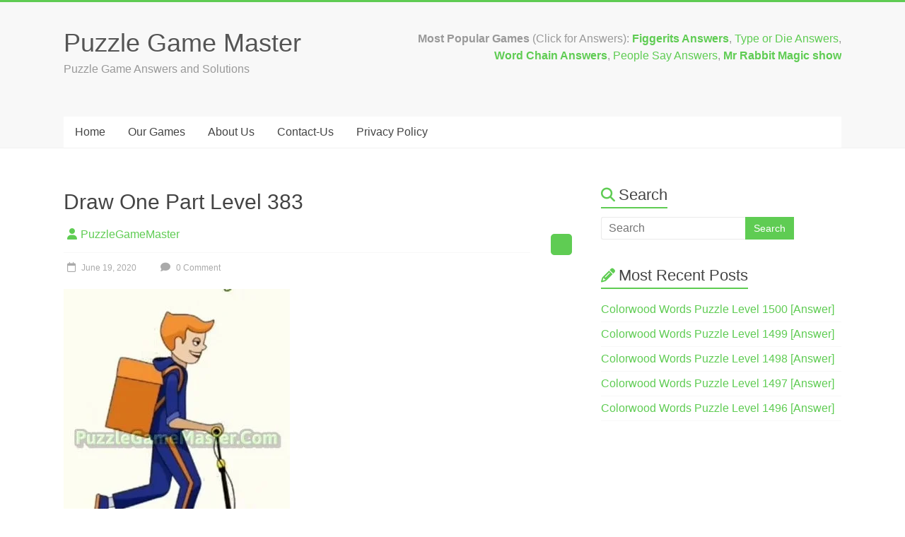

--- FILE ---
content_type: text/html; charset=UTF-8
request_url: https://www.puzzlegamemaster.com/draw-one-part-answers-dop-all-levels/draw-one-part-level-383/
body_size: 10190
content:
<!DOCTYPE html><html lang="en-US"><head><script data-no-optimize="1">var litespeed_docref=sessionStorage.getItem("litespeed_docref");litespeed_docref&&(Object.defineProperty(document,"referrer",{get:function(){return litespeed_docref}}),sessionStorage.removeItem("litespeed_docref"));</script> <meta charset="UTF-8" /><meta name="viewport" content="width=device-width, initial-scale=1"><link rel="profile" href="https://gmpg.org/xfn/11" /><meta name='robots' content='noindex, follow' /><title>Draw One Part Level 383 &#187; Puzzle Game Master</title><meta property="og:locale" content="en_US" /><meta property="og:type" content="article" /><meta property="og:title" content="Draw One Part Level 383 &#187; Puzzle Game Master" /><meta property="og:url" content="https://www.puzzlegamemaster.com/draw-one-part-answers-dop-all-levels/draw-one-part-level-383/" /><meta property="og:site_name" content="Puzzle Game Master" /><meta property="og:image" content="https://www.puzzlegamemaster.com/draw-one-part-answers-dop-all-levels/draw-one-part-level-383" /><meta property="og:image:width" content="320" /><meta property="og:image:height" content="420" /><meta property="og:image:type" content="image/jpeg" /><meta name="twitter:card" content="summary_large_image" /> <script type="application/ld+json" class="yoast-schema-graph">{"@context":"https://schema.org","@graph":[{"@type":"WebPage","@id":"https://www.puzzlegamemaster.com/draw-one-part-answers-dop-all-levels/draw-one-part-level-383/","url":"https://www.puzzlegamemaster.com/draw-one-part-answers-dop-all-levels/draw-one-part-level-383/","name":"Draw One Part Level 383 &#187; Puzzle Game Master","isPartOf":{"@id":"https://www.puzzlegamemaster.com/#website"},"primaryImageOfPage":{"@id":"https://www.puzzlegamemaster.com/draw-one-part-answers-dop-all-levels/draw-one-part-level-383/#primaryimage"},"image":{"@id":"https://www.puzzlegamemaster.com/draw-one-part-answers-dop-all-levels/draw-one-part-level-383/#primaryimage"},"thumbnailUrl":"https://www.puzzlegamemaster.com/wp-content/uploads/2020/05/Draw-One-Part-Level-383.jpeg","datePublished":"2020-06-19T13:05:17+00:00","breadcrumb":{"@id":"https://www.puzzlegamemaster.com/draw-one-part-answers-dop-all-levels/draw-one-part-level-383/#breadcrumb"},"inLanguage":"en-US","potentialAction":[{"@type":"ReadAction","target":["https://www.puzzlegamemaster.com/draw-one-part-answers-dop-all-levels/draw-one-part-level-383/"]}]},{"@type":"ImageObject","inLanguage":"en-US","@id":"https://www.puzzlegamemaster.com/draw-one-part-answers-dop-all-levels/draw-one-part-level-383/#primaryimage","url":"https://www.puzzlegamemaster.com/wp-content/uploads/2020/05/Draw-One-Part-Level-383.jpeg","contentUrl":"https://www.puzzlegamemaster.com/wp-content/uploads/2020/05/Draw-One-Part-Level-383.jpeg","width":320,"height":420},{"@type":"BreadcrumbList","@id":"https://www.puzzlegamemaster.com/draw-one-part-answers-dop-all-levels/draw-one-part-level-383/#breadcrumb","itemListElement":[{"@type":"ListItem","position":1,"name":"Home","item":"https://www.puzzlegamemaster.com/"},{"@type":"ListItem","position":2,"name":"Draw One Part Answers DOP Answers (All 500+ Levels)","item":"https://www.puzzlegamemaster.com/draw-one-part-answers-dop-all-levels/"},{"@type":"ListItem","position":3,"name":"Draw One Part Level 383"}]},{"@type":"WebSite","@id":"https://www.puzzlegamemaster.com/#website","url":"https://www.puzzlegamemaster.com/","name":"Puzzle Game Master","description":"Puzzle Game Answers and Solutions","potentialAction":[{"@type":"SearchAction","target":{"@type":"EntryPoint","urlTemplate":"https://www.puzzlegamemaster.com/?s={search_term_string}"},"query-input":{"@type":"PropertyValueSpecification","valueRequired":true,"valueName":"search_term_string"}}],"inLanguage":"en-US"}]}</script> <link rel='dns-prefetch' href='//fonts.googleapis.com' /><link rel="alternate" type="application/rss+xml" title="Puzzle Game Master &raquo; Feed" href="https://www.puzzlegamemaster.com/feed/" /><link rel="alternate" type="application/rss+xml" title="Puzzle Game Master &raquo; Comments Feed" href="https://www.puzzlegamemaster.com/comments/feed/" /><link rel="alternate" type="application/rss+xml" title="Puzzle Game Master &raquo; Draw One Part Level 383 Comments Feed" href="https://www.puzzlegamemaster.com/draw-one-part-answers-dop-all-levels/draw-one-part-level-383/feed/" /><link rel="alternate" title="oEmbed (JSON)" type="application/json+oembed" href="https://www.puzzlegamemaster.com/wp-json/oembed/1.0/embed?url=https%3A%2F%2Fwww.puzzlegamemaster.com%2Fdraw-one-part-answers-dop-all-levels%2Fdraw-one-part-level-383%2F" /><link rel="alternate" title="oEmbed (XML)" type="text/xml+oembed" href="https://www.puzzlegamemaster.com/wp-json/oembed/1.0/embed?url=https%3A%2F%2Fwww.puzzlegamemaster.com%2Fdraw-one-part-answers-dop-all-levels%2Fdraw-one-part-level-383%2F&#038;format=xml" /><link data-optimized="2" rel="stylesheet" href="https://www.puzzlegamemaster.com/wp-content/litespeed/css/d2e18c8db8e1c9d6f954f1d61e55a1f9.css?ver=13dc6" /><link rel="preload" as="image" href="https://www.puzzlegamemaster.com/wp-content/uploads/2020/05/Draw-One-Part-Level-383.jpeg.webp"> <script type="litespeed/javascript" data-src="https://www.puzzlegamemaster.com/wp-includes/js/jquery/jquery.min.js" id="jquery-core-js"></script> <link rel="https://api.w.org/" href="https://www.puzzlegamemaster.com/wp-json/" /><link rel="alternate" title="JSON" type="application/json" href="https://www.puzzlegamemaster.com/wp-json/wp/v2/media/25634" /><link rel="EditURI" type="application/rsd+xml" title="RSD" href="https://www.puzzlegamemaster.com/xmlrpc.php?rsd" /><meta name="generator" content="WordPress 6.9" /><link rel='shortlink' href='https://www.puzzlegamemaster.com/?p=25634' /><link rel="apple-touch-icon" sizes="180x180" href="/wp-content/uploads/fbrfg/apple-touch-icon.png"><link rel="icon" type="image/png" sizes="32x32" href="/wp-content/uploads/fbrfg/favicon-32x32.png"><link rel="icon" type="image/png" sizes="16x16" href="/wp-content/uploads/fbrfg/favicon-16x16.png"><link rel="manifest" href="/wp-content/uploads/fbrfg/site.webmanifest"><link rel="mask-icon" href="/wp-content/uploads/fbrfg/safari-pinned-tab.svg" color="#5bbad5"><link rel="shortcut icon" href="/wp-content/uploads/fbrfg/favicon.ico"><meta name="msapplication-TileColor" content="#b91d47"><meta name="msapplication-config" content="/wp-content/uploads/fbrfg/browserconfig.xml"><meta name="theme-color" content="#ffffff"><link rel="icon" href="https://www.puzzlegamemaster.com/wp-content/uploads/2021/11/cropped-puzzlegamemasterfavicon-32x32.jpg" sizes="32x32" /><link rel="icon" href="https://www.puzzlegamemaster.com/wp-content/uploads/2021/11/cropped-puzzlegamemasterfavicon-192x192.jpg" sizes="192x192" /><link rel="apple-touch-icon" href="https://www.puzzlegamemaster.com/wp-content/uploads/2021/11/cropped-puzzlegamemasterfavicon-180x180.jpg" /><meta name="msapplication-TileImage" content="https://www.puzzlegamemaster.com/wp-content/uploads/2021/11/cropped-puzzlegamemasterfavicon-270x270.jpg" />
 <script type="litespeed/javascript" data-src="https://www.googletagmanager.com/gtag/js?id=G-4L28Q67ZCL"></script> <script type="litespeed/javascript">window.dataLayer=window.dataLayer||[];function gtag(){dataLayer.push(arguments)}
gtag('js',new Date());gtag('config','G-4L28Q67ZCL')</script></head><body class="attachment wp-singular attachment-template-default single single-attachment postid-25634 attachmentid-25634 attachment-jpeg custom-background wp-embed-responsive wp-theme-accelerate  better-responsive-menu wide"><div id="page" class="hfeed site">
<a class="skip-link screen-reader-text" href="#main">Skip to content</a><header id="masthead" class="site-header clearfix"><div id="header-text-nav-container" class="clearfix"><div class="inner-wrap"><div id="header-text-nav-wrap" class="clearfix"><div id="header-left-section"><div id="header-text" class=""><h3 id="site-title">
<a href="https://www.puzzlegamemaster.com/" title="Puzzle Game Master" rel="home">Puzzle Game Master</a></h3><p id="site-description">Puzzle Game Answers and Solutions</p></div></div><div id="header-right-section"><div id="header-right-sidebar" class="clearfix"><aside id="block-3" class="widget widget_block widget_text"><p><strong>Most Popular Games </strong>(Click for Answers): <strong><a previewlistener="true" href="https://www.puzzlegamemaster.com/figgerits-answers-all-levels/">Figgerits Answers</a></strong>, <a previewlistener="true" href="https://www.puzzlegamemaster.com/type-or-die-answers-roblox/" data-type="link" data-id="https://www.puzzlegamemaster.com/type-or-die-answers-roblox/">Type or Die Answers</a>, <strong><a previewlistener="true" href="https://www.puzzlegamemaster.com/crostic-all-answers/"><br></a><a href="https://www.puzzlegamemaster.com/word-chain-answers/" data-type="link" data-id="https://www.puzzlegamemaster.com/word-chain-answers/">Word Chain Answers</a></strong>, <a previewlistener="true" href="https://www.puzzlegamemaster.com/people-say-answers/">People Say Answers</a>, <a href="https://www.puzzlegamemaster.com/the-mr-rabbit-magic-show-walkthrough/" data-type="link" data-id="https://www.puzzlegamemaster.com/chocoletters-answers-all/"><strong>Mr Rabbit Magic show</strong></a></p></aside></div></div></div></div><nav id="site-navigation" class="main-navigation inner-wrap clearfix" role="navigation"><h3 class="menu-toggle">Menu</h3><div class="menu-primary-menu-container"><ul id="menu-primary-menu" class="menu"><li id="menu-item-170" class="menu-item menu-item-type-post_type menu-item-object-page menu-item-home menu-item-170"><a href="https://www.puzzlegamemaster.com/">Home</a></li><li id="menu-item-118774" class="menu-item menu-item-type-post_type menu-item-object-page menu-item-118774"><a href="https://www.puzzlegamemaster.com/games/">Our Games</a></li><li id="menu-item-172" class="menu-item menu-item-type-post_type menu-item-object-page menu-item-172"><a href="https://www.puzzlegamemaster.com/about/">About Us</a></li><li id="menu-item-171" class="menu-item menu-item-type-post_type menu-item-object-page menu-item-171"><a href="https://www.puzzlegamemaster.com/contact/">Contact-Us</a></li><li id="menu-item-640" class="menu-item menu-item-type-post_type menu-item-object-page menu-item-privacy-policy menu-item-640"><a rel="privacy-policy" href="https://www.puzzlegamemaster.com/privacy-policy/">Privacy Policy</a></li></ul></div></nav></div></header><div id="main" class="clearfix"><div class="inner-wrap clearfix"><div id="primary"><div id="content" class="clearfix"><div class='code-block code-block-2' style='margin: 8px 0; clear: both;'> <script type="litespeed/javascript" data-src="https://pagead2.googlesyndication.com/pagead/js/adsbygoogle.js"></script> 
<ins class="adsbygoogle"
style="display:block"
data-ad-client="ca-pub-7670483646531783"
data-ad-slot="6490381455"
data-ad-format="auto"
data-full-width-responsive="true"></ins> <script type="litespeed/javascript">(adsbygoogle=window.adsbygoogle||[]).push({})</script></div><article id="post-25634" class="post-25634 attachment type-attachment status-inherit hentry"><header class="entry-header"><h1 class="entry-title">
Draw One Part Level 383</h1></header><div class="entry-meta">		<span class="byline"><span class="author vcard"><i class="fa fa-user"></i><a class="url fn n" href="https://www.puzzlegamemaster.com/author/admin/" title="PuzzleGameMaster">PuzzleGameMaster</a></span></span>
<span class="sep"><span class="post-format"><i class="fa "></i></span></span><span class="posted-on"><a href="https://www.puzzlegamemaster.com/draw-one-part-answers-dop-all-levels/draw-one-part-level-383/" title="18:35" rel="bookmark"><i class="fa fa-calendar-o"></i> <time class="entry-date published" datetime="2020-06-19T18:35:17+05:30">June 19, 2020</time></a></span>			<span class="comments-link"><a href="https://www.puzzlegamemaster.com/draw-one-part-answers-dop-all-levels/draw-one-part-level-383/#respond"><i class="fa fa-comment"></i> 0 Comment</a></span></div><div class="entry-content clearfix"><p class="attachment"><a href='https://www.puzzlegamemaster.com/wp-content/uploads/2020/05/Draw-One-Part-Level-383.jpeg'><img fetchpriority="high" decoding="sync" width="320" height="420" src="https://www.puzzlegamemaster.com/wp-content/uploads/2020/05/Draw-One-Part-Level-383.jpeg.webp" class="attachment-medium size-medium" alt="" srcset="https://www.puzzlegamemaster.com/wp-content/uploads/2020/05/Draw-One-Part-Level-383.jpeg.webp 320w, https://www.puzzlegamemaster.com/wp-content/uploads/2020/05/Draw-One-Part-Level-383-114x150.jpeg.webp 114w" sizes="(max-width: 320px) 100vw, 320px"/><div class='code-block code-block-3' style='margin: 8px 0; clear: both;'> <script type="litespeed/javascript" data-src="https://pagead2.googlesyndication.com/pagead/js/adsbygoogle.js"></script> 
<ins class="adsbygoogle"
style="display:block"
data-ad-client="ca-pub-7670483646531783"
data-ad-slot="5745737771"
data-ad-format="auto"
data-full-width-responsive="true"></ins> <script type="litespeed/javascript">(adsbygoogle=window.adsbygoogle||[]).push({})</script></div>
</a></p></div></article><ul class="default-wp-page clearfix"><li class="previous"><a href='https://www.puzzlegamemaster.com/draw-one-part-answers-dop-all-levels/draw-one-part-level-384/'>&larr; Previous</a></li><li class="next"><a href='https://www.puzzlegamemaster.com/draw-one-part-answers-dop-all-levels/draw-one-part-level-382/'>Next &rarr;</a></li></ul><div id="comments" class="comments-area"><div id="respond" class="comment-respond"><h3 id="reply-title" class="comment-reply-title">Leave a Reply <small><a rel="nofollow" id="cancel-comment-reply-link" href="/draw-one-part-answers-dop-all-levels/draw-one-part-level-383/#respond" style="display:none;">Cancel reply</a></small></h3><form action="https://www.puzzlegamemaster.com/wp-comments-post.php" method="post" id="commentform" class="comment-form"><p class="comment-notes"><span id="email-notes">Your email address will not be published.</span> <span class="required-field-message">Required fields are marked <span class="required">*</span></span></p><p class="comment-form-comment"><label for="comment">Comment <span class="required">*</span></label><textarea autocomplete="new-password"  id="ja958233a6"  name="ja958233a6"   cols="45" rows="8" maxlength="65525" required></textarea><textarea id="comment" aria-label="hp-comment" aria-hidden="true" name="comment" autocomplete="new-password" style="padding:0 !important;clip:rect(1px, 1px, 1px, 1px) !important;position:absolute !important;white-space:nowrap !important;height:1px !important;width:1px !important;overflow:hidden !important;" tabindex="-1"></textarea><script data-noptimize type="litespeed/javascript">document.getElementById("comment").setAttribute("id","a13d57dcaa7feb67a4ce34fd2aac7b17");document.getElementById("ja958233a6").setAttribute("id","comment")</script></p><p class="comment-form-author"><label for="author">Name</label> <input id="author" name="author" type="text" value="" size="30" maxlength="245" autocomplete="name" /></p><p class="comment-form-email"><label for="email">Email</label> <input id="email" name="email" type="email" value="" size="30" maxlength="100" aria-describedby="email-notes" autocomplete="email" /></p><p class="comment-form-url"><label for="url">Website</label> <input id="url" name="url" type="url" value="" size="30" maxlength="200" autocomplete="url" /></p><p class="comment-form-cookies-consent"><input id="wp-comment-cookies-consent" name="wp-comment-cookies-consent" type="checkbox" value="yes" /> <label for="wp-comment-cookies-consent">Save my name, email, and website in this browser for the next time I comment.</label></p><p class="form-submit"><input name="submit" type="submit" id="submit" class="submit" value="Post Comment" /> <input type='hidden' name='comment_post_ID' value='25634' id='comment_post_ID' />
<input type='hidden' name='comment_parent' id='comment_parent' value='0' /></p></form></div></div></div></div><div id="secondary"><aside id="search-2" class="widget widget_search"><h3 class="widget-title"><span>Search</span></h3><form action="https://www.puzzlegamemaster.com/"id="search-form" class="searchform clearfix" method="get">
<input type="text" placeholder="Search" class="s field" name="s">
<input type="submit" value="Search" id="search-submit" name="submit" class="submit"></form></aside><aside id="recent-posts-2" class="widget widget_recent_entries"><h3 class="widget-title"><span>Most Recent Posts</span></h3><ul><li>
<a href="https://www.puzzlegamemaster.com/colorwood-words-level-1500-answer/">Colorwood Words Puzzle Level 1500 [Answer]</a></li><li>
<a href="https://www.puzzlegamemaster.com/colorwood-words-level-1499-answer/">Colorwood Words Puzzle Level 1499 [Answer]</a></li><li>
<a href="https://www.puzzlegamemaster.com/colorwood-words-level-1498-answer/">Colorwood Words Puzzle Level 1498 [Answer]</a></li><li>
<a href="https://www.puzzlegamemaster.com/colorwood-words-level-1497-answer/">Colorwood Words Puzzle Level 1497 [Answer]</a></li><li>
<a href="https://www.puzzlegamemaster.com/colorwood-words-level-1496-answer/">Colorwood Words Puzzle Level 1496 [Answer]</a></li></ul></aside></div></div></div><footer id="colophon" class="clearfix"><div class="footer-socket-wrapper clearfix"><div class="inner-wrap"><div class="footer-socket-area"><div class="copyright">Copyright &copy; 2026 <a href="https://www.puzzlegamemaster.com/" title="Puzzle Game Master" ><span>Puzzle Game Master</span></a>. All rights reserved.<br>Theme: <a href="https://themegrill.com/themes/accelerate" target="_blank" title="Accelerate" rel="nofollow"><span>Accelerate</span></a> by ThemeGrill. Powered by <a href="https://wordpress.org" target="_blank" title="WordPress" rel="nofollow"><span>WordPress</span></a>.</div><nav class="footer-menu" class="clearfix"><div class="menu-primary-menu-container"><ul id="menu-primary-menu-1" class="menu"><li class="menu-item menu-item-type-post_type menu-item-object-page menu-item-home menu-item-170"><a href="https://www.puzzlegamemaster.com/">Home</a></li><li class="menu-item menu-item-type-post_type menu-item-object-page menu-item-118774"><a href="https://www.puzzlegamemaster.com/games/">Our Games</a></li><li class="menu-item menu-item-type-post_type menu-item-object-page menu-item-172"><a href="https://www.puzzlegamemaster.com/about/">About Us</a></li><li class="menu-item menu-item-type-post_type menu-item-object-page menu-item-171"><a href="https://www.puzzlegamemaster.com/contact/">Contact-Us</a></li><li class="menu-item menu-item-type-post_type menu-item-object-page menu-item-privacy-policy menu-item-640"><a rel="privacy-policy" href="https://www.puzzlegamemaster.com/privacy-policy/">Privacy Policy</a></li></ul></div></nav></div></div></div></footer>
<a href="#masthead" id="scroll-up"><i class="fa fa-long-arrow-up"></i></a></div> <script type="speculationrules">{"prefetch":[{"source":"document","where":{"and":[{"href_matches":"/*"},{"not":{"href_matches":["/wp-*.php","/wp-admin/*","/wp-content/uploads/*","/wp-content/*","/wp-content/plugins/*","/wp-content/themes/accelerate/*","/*\\?(.+)"]}},{"not":{"selector_matches":"a[rel~=\"nofollow\"]"}},{"not":{"selector_matches":".no-prefetch, .no-prefetch a"}}]},"eagerness":"conservative"}]}</script>  <script data-no-optimize="1">window.lazyLoadOptions=Object.assign({},{threshold:300},window.lazyLoadOptions||{});!function(t,e){"object"==typeof exports&&"undefined"!=typeof module?module.exports=e():"function"==typeof define&&define.amd?define(e):(t="undefined"!=typeof globalThis?globalThis:t||self).LazyLoad=e()}(this,function(){"use strict";function e(){return(e=Object.assign||function(t){for(var e=1;e<arguments.length;e++){var n,a=arguments[e];for(n in a)Object.prototype.hasOwnProperty.call(a,n)&&(t[n]=a[n])}return t}).apply(this,arguments)}function o(t){return e({},at,t)}function l(t,e){return t.getAttribute(gt+e)}function c(t){return l(t,vt)}function s(t,e){return function(t,e,n){e=gt+e;null!==n?t.setAttribute(e,n):t.removeAttribute(e)}(t,vt,e)}function i(t){return s(t,null),0}function r(t){return null===c(t)}function u(t){return c(t)===_t}function d(t,e,n,a){t&&(void 0===a?void 0===n?t(e):t(e,n):t(e,n,a))}function f(t,e){et?t.classList.add(e):t.className+=(t.className?" ":"")+e}function _(t,e){et?t.classList.remove(e):t.className=t.className.replace(new RegExp("(^|\\s+)"+e+"(\\s+|$)")," ").replace(/^\s+/,"").replace(/\s+$/,"")}function g(t){return t.llTempImage}function v(t,e){!e||(e=e._observer)&&e.unobserve(t)}function b(t,e){t&&(t.loadingCount+=e)}function p(t,e){t&&(t.toLoadCount=e)}function n(t){for(var e,n=[],a=0;e=t.children[a];a+=1)"SOURCE"===e.tagName&&n.push(e);return n}function h(t,e){(t=t.parentNode)&&"PICTURE"===t.tagName&&n(t).forEach(e)}function a(t,e){n(t).forEach(e)}function m(t){return!!t[lt]}function E(t){return t[lt]}function I(t){return delete t[lt]}function y(e,t){var n;m(e)||(n={},t.forEach(function(t){n[t]=e.getAttribute(t)}),e[lt]=n)}function L(a,t){var o;m(a)&&(o=E(a),t.forEach(function(t){var e,n;e=a,(t=o[n=t])?e.setAttribute(n,t):e.removeAttribute(n)}))}function k(t,e,n){f(t,e.class_loading),s(t,st),n&&(b(n,1),d(e.callback_loading,t,n))}function A(t,e,n){n&&t.setAttribute(e,n)}function O(t,e){A(t,rt,l(t,e.data_sizes)),A(t,it,l(t,e.data_srcset)),A(t,ot,l(t,e.data_src))}function w(t,e,n){var a=l(t,e.data_bg_multi),o=l(t,e.data_bg_multi_hidpi);(a=nt&&o?o:a)&&(t.style.backgroundImage=a,n=n,f(t=t,(e=e).class_applied),s(t,dt),n&&(e.unobserve_completed&&v(t,e),d(e.callback_applied,t,n)))}function x(t,e){!e||0<e.loadingCount||0<e.toLoadCount||d(t.callback_finish,e)}function M(t,e,n){t.addEventListener(e,n),t.llEvLisnrs[e]=n}function N(t){return!!t.llEvLisnrs}function z(t){if(N(t)){var e,n,a=t.llEvLisnrs;for(e in a){var o=a[e];n=e,o=o,t.removeEventListener(n,o)}delete t.llEvLisnrs}}function C(t,e,n){var a;delete t.llTempImage,b(n,-1),(a=n)&&--a.toLoadCount,_(t,e.class_loading),e.unobserve_completed&&v(t,n)}function R(i,r,c){var l=g(i)||i;N(l)||function(t,e,n){N(t)||(t.llEvLisnrs={});var a="VIDEO"===t.tagName?"loadeddata":"load";M(t,a,e),M(t,"error",n)}(l,function(t){var e,n,a,o;n=r,a=c,o=u(e=i),C(e,n,a),f(e,n.class_loaded),s(e,ut),d(n.callback_loaded,e,a),o||x(n,a),z(l)},function(t){var e,n,a,o;n=r,a=c,o=u(e=i),C(e,n,a),f(e,n.class_error),s(e,ft),d(n.callback_error,e,a),o||x(n,a),z(l)})}function T(t,e,n){var a,o,i,r,c;t.llTempImage=document.createElement("IMG"),R(t,e,n),m(c=t)||(c[lt]={backgroundImage:c.style.backgroundImage}),i=n,r=l(a=t,(o=e).data_bg),c=l(a,o.data_bg_hidpi),(r=nt&&c?c:r)&&(a.style.backgroundImage='url("'.concat(r,'")'),g(a).setAttribute(ot,r),k(a,o,i)),w(t,e,n)}function G(t,e,n){var a;R(t,e,n),a=e,e=n,(t=Et[(n=t).tagName])&&(t(n,a),k(n,a,e))}function D(t,e,n){var a;a=t,(-1<It.indexOf(a.tagName)?G:T)(t,e,n)}function S(t,e,n){var a;t.setAttribute("loading","lazy"),R(t,e,n),a=e,(e=Et[(n=t).tagName])&&e(n,a),s(t,_t)}function V(t){t.removeAttribute(ot),t.removeAttribute(it),t.removeAttribute(rt)}function j(t){h(t,function(t){L(t,mt)}),L(t,mt)}function F(t){var e;(e=yt[t.tagName])?e(t):m(e=t)&&(t=E(e),e.style.backgroundImage=t.backgroundImage)}function P(t,e){var n;F(t),n=e,r(e=t)||u(e)||(_(e,n.class_entered),_(e,n.class_exited),_(e,n.class_applied),_(e,n.class_loading),_(e,n.class_loaded),_(e,n.class_error)),i(t),I(t)}function U(t,e,n,a){var o;n.cancel_on_exit&&(c(t)!==st||"IMG"===t.tagName&&(z(t),h(o=t,function(t){V(t)}),V(o),j(t),_(t,n.class_loading),b(a,-1),i(t),d(n.callback_cancel,t,e,a)))}function $(t,e,n,a){var o,i,r=(i=t,0<=bt.indexOf(c(i)));s(t,"entered"),f(t,n.class_entered),_(t,n.class_exited),o=t,i=a,n.unobserve_entered&&v(o,i),d(n.callback_enter,t,e,a),r||D(t,n,a)}function q(t){return t.use_native&&"loading"in HTMLImageElement.prototype}function H(t,o,i){t.forEach(function(t){return(a=t).isIntersecting||0<a.intersectionRatio?$(t.target,t,o,i):(e=t.target,n=t,a=o,t=i,void(r(e)||(f(e,a.class_exited),U(e,n,a,t),d(a.callback_exit,e,n,t))));var e,n,a})}function B(e,n){var t;tt&&!q(e)&&(n._observer=new IntersectionObserver(function(t){H(t,e,n)},{root:(t=e).container===document?null:t.container,rootMargin:t.thresholds||t.threshold+"px"}))}function J(t){return Array.prototype.slice.call(t)}function K(t){return t.container.querySelectorAll(t.elements_selector)}function Q(t){return c(t)===ft}function W(t,e){return e=t||K(e),J(e).filter(r)}function X(e,t){var n;(n=K(e),J(n).filter(Q)).forEach(function(t){_(t,e.class_error),i(t)}),t.update()}function t(t,e){var n,a,t=o(t);this._settings=t,this.loadingCount=0,B(t,this),n=t,a=this,Y&&window.addEventListener("online",function(){X(n,a)}),this.update(e)}var Y="undefined"!=typeof window,Z=Y&&!("onscroll"in window)||"undefined"!=typeof navigator&&/(gle|ing|ro)bot|crawl|spider/i.test(navigator.userAgent),tt=Y&&"IntersectionObserver"in window,et=Y&&"classList"in document.createElement("p"),nt=Y&&1<window.devicePixelRatio,at={elements_selector:".lazy",container:Z||Y?document:null,threshold:300,thresholds:null,data_src:"src",data_srcset:"srcset",data_sizes:"sizes",data_bg:"bg",data_bg_hidpi:"bg-hidpi",data_bg_multi:"bg-multi",data_bg_multi_hidpi:"bg-multi-hidpi",data_poster:"poster",class_applied:"applied",class_loading:"litespeed-loading",class_loaded:"litespeed-loaded",class_error:"error",class_entered:"entered",class_exited:"exited",unobserve_completed:!0,unobserve_entered:!1,cancel_on_exit:!0,callback_enter:null,callback_exit:null,callback_applied:null,callback_loading:null,callback_loaded:null,callback_error:null,callback_finish:null,callback_cancel:null,use_native:!1},ot="src",it="srcset",rt="sizes",ct="poster",lt="llOriginalAttrs",st="loading",ut="loaded",dt="applied",ft="error",_t="native",gt="data-",vt="ll-status",bt=[st,ut,dt,ft],pt=[ot],ht=[ot,ct],mt=[ot,it,rt],Et={IMG:function(t,e){h(t,function(t){y(t,mt),O(t,e)}),y(t,mt),O(t,e)},IFRAME:function(t,e){y(t,pt),A(t,ot,l(t,e.data_src))},VIDEO:function(t,e){a(t,function(t){y(t,pt),A(t,ot,l(t,e.data_src))}),y(t,ht),A(t,ct,l(t,e.data_poster)),A(t,ot,l(t,e.data_src)),t.load()}},It=["IMG","IFRAME","VIDEO"],yt={IMG:j,IFRAME:function(t){L(t,pt)},VIDEO:function(t){a(t,function(t){L(t,pt)}),L(t,ht),t.load()}},Lt=["IMG","IFRAME","VIDEO"];return t.prototype={update:function(t){var e,n,a,o=this._settings,i=W(t,o);{if(p(this,i.length),!Z&&tt)return q(o)?(e=o,n=this,i.forEach(function(t){-1!==Lt.indexOf(t.tagName)&&S(t,e,n)}),void p(n,0)):(t=this._observer,o=i,t.disconnect(),a=t,void o.forEach(function(t){a.observe(t)}));this.loadAll(i)}},destroy:function(){this._observer&&this._observer.disconnect(),K(this._settings).forEach(function(t){I(t)}),delete this._observer,delete this._settings,delete this.loadingCount,delete this.toLoadCount},loadAll:function(t){var e=this,n=this._settings;W(t,n).forEach(function(t){v(t,e),D(t,n,e)})},restoreAll:function(){var e=this._settings;K(e).forEach(function(t){P(t,e)})}},t.load=function(t,e){e=o(e);D(t,e)},t.resetStatus=function(t){i(t)},t}),function(t,e){"use strict";function n(){e.body.classList.add("litespeed_lazyloaded")}function a(){console.log("[LiteSpeed] Start Lazy Load"),o=new LazyLoad(Object.assign({},t.lazyLoadOptions||{},{elements_selector:"[data-lazyloaded]",callback_finish:n})),i=function(){o.update()},t.MutationObserver&&new MutationObserver(i).observe(e.documentElement,{childList:!0,subtree:!0,attributes:!0})}var o,i;t.addEventListener?t.addEventListener("load",a,!1):t.attachEvent("onload",a)}(window,document);</script><script data-no-optimize="1">window.litespeed_ui_events=window.litespeed_ui_events||["mouseover","click","keydown","wheel","touchmove","touchstart"];var urlCreator=window.URL||window.webkitURL;function litespeed_load_delayed_js_force(){console.log("[LiteSpeed] Start Load JS Delayed"),litespeed_ui_events.forEach(e=>{window.removeEventListener(e,litespeed_load_delayed_js_force,{passive:!0})}),document.querySelectorAll("iframe[data-litespeed-src]").forEach(e=>{e.setAttribute("src",e.getAttribute("data-litespeed-src"))}),"loading"==document.readyState?window.addEventListener("DOMContentLoaded",litespeed_load_delayed_js):litespeed_load_delayed_js()}litespeed_ui_events.forEach(e=>{window.addEventListener(e,litespeed_load_delayed_js_force,{passive:!0})});async function litespeed_load_delayed_js(){let t=[];for(var d in document.querySelectorAll('script[type="litespeed/javascript"]').forEach(e=>{t.push(e)}),t)await new Promise(e=>litespeed_load_one(t[d],e));document.dispatchEvent(new Event("DOMContentLiteSpeedLoaded")),window.dispatchEvent(new Event("DOMContentLiteSpeedLoaded"))}function litespeed_load_one(t,e){console.log("[LiteSpeed] Load ",t);var d=document.createElement("script");d.addEventListener("load",e),d.addEventListener("error",e),t.getAttributeNames().forEach(e=>{"type"!=e&&d.setAttribute("data-src"==e?"src":e,t.getAttribute(e))});let a=!(d.type="text/javascript");!d.src&&t.textContent&&(d.src=litespeed_inline2src(t.textContent),a=!0),t.after(d),t.remove(),a&&e()}function litespeed_inline2src(t){try{var d=urlCreator.createObjectURL(new Blob([t.replace(/^(?:<!--)?(.*?)(?:-->)?$/gm,"$1")],{type:"text/javascript"}))}catch(e){d="data:text/javascript;base64,"+btoa(t.replace(/^(?:<!--)?(.*?)(?:-->)?$/gm,"$1"))}return d}</script><script data-no-optimize="1">var litespeed_vary=document.cookie.replace(/(?:(?:^|.*;\s*)_lscache_vary\s*\=\s*([^;]*).*$)|^.*$/,"");litespeed_vary||fetch("/wp-content/plugins/litespeed-cache/guest.vary.php",{method:"POST",cache:"no-cache",redirect:"follow"}).then(e=>e.json()).then(e=>{console.log(e),e.hasOwnProperty("reload")&&"yes"==e.reload&&(sessionStorage.setItem("litespeed_docref",document.referrer),window.location.reload(!0))});</script><script data-optimized="1" type="litespeed/javascript" data-src="https://www.puzzlegamemaster.com/wp-content/litespeed/js/2c879c0e04d72b2d7772df6371616420.js?ver=13dc6"></script></body></html>
<!-- Page optimized by LiteSpeed Cache @2026-01-19 05:36:32 -->

<!-- Page cached by LiteSpeed Cache 7.7 on 2026-01-19 05:36:32 -->
<!-- Guest Mode -->
<!-- QUIC.cloud CCSS in queue -->
<!-- QUIC.cloud UCSS in queue -->